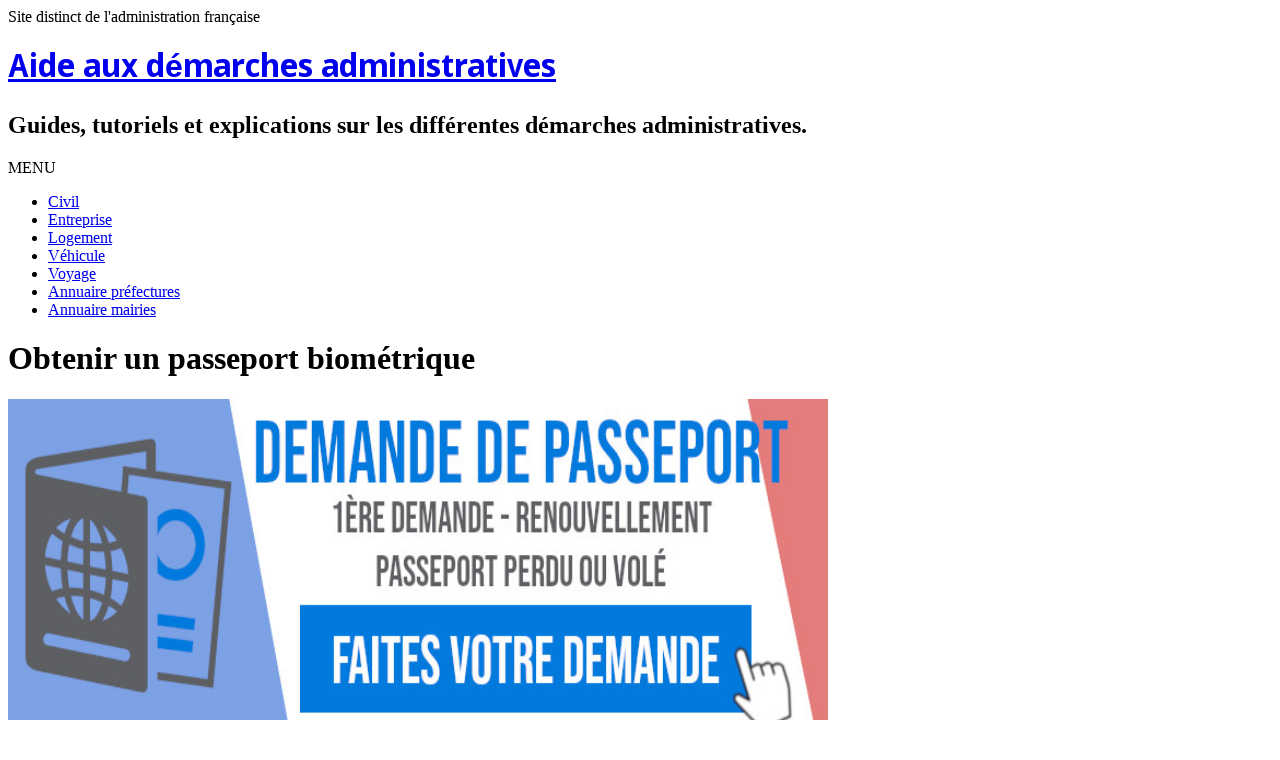

--- FILE ---
content_type: text/html; charset=UTF-8
request_url: https://demarches-administratives.net/passeport-biometrique/
body_size: 11457
content:
<!DOCTYPE html><!-- Conica.ORG -->
<html lang="fr-FR">
<head>
	
	<!-- Global site tag (gtag.js) - Google Analytics -->
<script async src="https://www.googletagmanager.com/gtag/js?id=UA-129309993-1"></script>
<script>
  window.dataLayer = window.dataLayer || [];
  function gtag(){dataLayer.push(arguments);}
  gtag('js', new Date());

  gtag('config', 'UA-129309993-1');
</script>

	
	
<meta charset="UTF-8" />
<meta name="viewport" content="width=device-width, initial-scale=1.0, maximum-scale = 1.0, user-scalable=0" />
<link rel="profile" href="https://gmpg.org/xfn/11" />
<link rel="pingback" href="https://demarches-administratives.net/xmlrpc.php" />
<meta name='robots' content='index, follow, max-image-preview:large, max-snippet:-1, max-video-preview:-1' />

	<!-- This site is optimized with the Yoast SEO plugin v22.3 - https://yoast.com/wordpress/plugins/seo/ -->
	<title>Passeport biométrique : Quelles démarches et quels justificatifs pour l&#039;obtenir ?</title>
	<meta name="description" content="Un passeport biométrique est un pré-requis pour quiconque souhaite voyager hors d&#039;Europe. Voici comment s&#039;y prendre pour le demander." />
	<link rel="canonical" href="https://demarches-administratives.net/passeport-biometrique/" />
	<meta property="og:locale" content="fr_FR" />
	<meta property="og:type" content="article" />
	<meta property="og:title" content="Passeport biométrique : Quelles démarches et quels justificatifs pour l&#039;obtenir ?" />
	<meta property="og:description" content="Un passeport biométrique est un pré-requis pour quiconque souhaite voyager hors d&#039;Europe. Voici comment s&#039;y prendre pour le demander." />
	<meta property="og:url" content="https://demarches-administratives.net/passeport-biometrique/" />
	<meta property="og:site_name" content="Aide aux démarches administratives" />
	<meta property="article:published_time" content="2018-10-22T10:23:38+00:00" />
	<meta property="article:modified_time" content="2020-07-08T08:52:48+00:00" />
	<meta property="og:image" content="https://demarches-administratives.net/wp-content/uploads/passeport-biometrique.jpg" />
	<meta name="author" content="Fabien" />
	<meta name="twitter:card" content="summary_large_image" />
	<script type="application/ld+json" class="yoast-schema-graph">{"@context":"https://schema.org","@graph":[{"@type":"WebPage","@id":"https://demarches-administratives.net/passeport-biometrique/","url":"https://demarches-administratives.net/passeport-biometrique/","name":"Passeport biométrique : Quelles démarches et quels justificatifs pour l'obtenir ?","isPartOf":{"@id":"https://demarches-administratives.net/#website"},"primaryImageOfPage":{"@id":"https://demarches-administratives.net/passeport-biometrique/#primaryimage"},"image":{"@id":"https://demarches-administratives.net/passeport-biometrique/#primaryimage"},"thumbnailUrl":"https://demarches-administratives.net/wp-content/uploads/passeport-biometrique.jpg","datePublished":"2018-10-22T10:23:38+00:00","dateModified":"2020-07-08T08:52:48+00:00","author":{"@id":"https://demarches-administratives.net/#/schema/person/a09c9e27ade06e31e09a45d85ad0cd91"},"description":"Un passeport biométrique est un pré-requis pour quiconque souhaite voyager hors d'Europe. Voici comment s'y prendre pour le demander.","breadcrumb":{"@id":"https://demarches-administratives.net/passeport-biometrique/#breadcrumb"},"inLanguage":"fr-FR","potentialAction":[{"@type":"ReadAction","target":["https://demarches-administratives.net/passeport-biometrique/"]}]},{"@type":"ImageObject","inLanguage":"fr-FR","@id":"https://demarches-administratives.net/passeport-biometrique/#primaryimage","url":"https://demarches-administratives.net/wp-content/uploads/passeport-biometrique.jpg","contentUrl":"https://demarches-administratives.net/wp-content/uploads/passeport-biometrique.jpg","width":580,"height":300,"caption":"passeport biométrique"},{"@type":"BreadcrumbList","@id":"https://demarches-administratives.net/passeport-biometrique/#breadcrumb","itemListElement":[{"@type":"ListItem","position":1,"name":"Accueil","item":"https://demarches-administratives.net/"},{"@type":"ListItem","position":2,"name":"Obtenir un passeport biométrique"}]},{"@type":"WebSite","@id":"https://demarches-administratives.net/#website","url":"https://demarches-administratives.net/","name":"Aide aux démarches administratives","description":"Guides, tutoriels et explications sur les différentes démarches administratives.","potentialAction":[{"@type":"SearchAction","target":{"@type":"EntryPoint","urlTemplate":"https://demarches-administratives.net/?s={search_term_string}"},"query-input":"required name=search_term_string"}],"inLanguage":"fr-FR"},{"@type":"Person","@id":"https://demarches-administratives.net/#/schema/person/a09c9e27ade06e31e09a45d85ad0cd91","name":"Fabien"}]}</script>
	<!-- / Yoast SEO plugin. -->


<link rel='dns-prefetch' href='//cdnjs.cloudflare.com' />
<link rel='dns-prefetch' href='//fonts.googleapis.com' />
<link rel="alternate" type="application/rss+xml" title="Aide aux démarches administratives &raquo; Flux" href="https://demarches-administratives.net/feed/" />
<link rel="alternate" type="application/rss+xml" title="Aide aux démarches administratives &raquo; Flux des commentaires" href="https://demarches-administratives.net/comments/feed/" />
<link rel="alternate" type="application/rss+xml" title="Aide aux démarches administratives &raquo; Obtenir un passeport biométrique Flux des commentaires" href="https://demarches-administratives.net/passeport-biometrique/feed/" />
<link rel='stylesheet' id='encarts-css' href='https://demarches-administratives.net/wp-content/plugins/encarts/css/style.css?ver=6.4.7' type='text/css' media='all' />
<link rel='stylesheet' id='balloon-css' href='https://cdnjs.cloudflare.com/ajax/libs/balloon-css/1.0.4/balloon.min.css?ver=6.4.7' type='text/css' media='all' />
<style id='wp-emoji-styles-inline-css' type='text/css'>

	img.wp-smiley, img.emoji {
		display: inline !important;
		border: none !important;
		box-shadow: none !important;
		height: 1em !important;
		width: 1em !important;
		margin: 0 0.07em !important;
		vertical-align: -0.1em !important;
		background: none !important;
		padding: 0 !important;
	}
</style>
<link rel='stylesheet' id='wp-block-library-css' href='https://demarches-administratives.net/wp-includes/css/dist/block-library/style.min.css?ver=6.4.7' type='text/css' media='all' />
<style id='classic-theme-styles-inline-css' type='text/css'>
/*! This file is auto-generated */
.wp-block-button__link{color:#fff;background-color:#32373c;border-radius:9999px;box-shadow:none;text-decoration:none;padding:calc(.667em + 2px) calc(1.333em + 2px);font-size:1.125em}.wp-block-file__button{background:#32373c;color:#fff;text-decoration:none}
</style>
<link rel='stylesheet' id='lettre-resiliation-style-css' href='https://demarches-administratives.net/wp-content/plugins/lettre-resiliation-plugin-v2/style.css?ver=6.4.7' type='text/css' media='all' />
<link rel='stylesheet' id='lr-style-css' href='https://demarches-administratives.net/wp-content/plugins/lettre-resiliation-plugin/style.css?ver=6.4.7' type='text/css' media='all' />
<link rel='stylesheet' id='customizer_conica_fonts-css' href='//fonts.googleapis.com/css?family=Nokora%3Aregular%2C700|Open+Sans%3Aregular%2Citalic%2C700|Poppins%3Aregular%26subset%3Dlatin%2C' type='text/css' media='screen' />
<link rel='stylesheet' id='conica-body-font-default-css' href='//fonts.googleapis.com/css?family=Poppins%3A400%2C300%2C500%2C600%2C700%7COpen+Sans%3A400%2C300%2C300italic%2C400italic%2C600%2C600italic%2C700%2C700italic&#038;ver=1.3.12' type='text/css' media='all' />
<link rel='stylesheet' id='font-awesome-css' href='https://demarches-administratives.net/wp-content/plugins/codelights-shortcodes-and-widgets/vendor/font-awesome/font-awesome.min.css?ver=4.5.0' type='text/css' media='all' />
<link rel='stylesheet' id='conica-style-css' href='https://demarches-administratives.net/wp-content/themes/conica/style.css?ver=1.3.12' type='text/css' media='all' />
<link rel='stylesheet' id='conica-skin-light-css' href='https://demarches-administratives.net/wp-content/themes/conica/templates/css/skins/light-skin.css?ver=1.3.12' type='text/css' media='all' />
<link rel='stylesheet' id='conica-header-style-css' href='https://demarches-administratives.net/wp-content/themes/conica/templates/css/header/header-four.css?ver=1.3.12' type='text/css' media='all' />
<link rel='stylesheet' id='conica-footer-style-css' href='https://demarches-administratives.net/wp-content/themes/conica/templates/css/footer/footer-none.css?ver=1.3.12' type='text/css' media='all' />
<script type="text/javascript" src="https://demarches-administratives.net/wp-content/plugins/encarts/js/scripts.js?ver=6.4.7" id="encarts-js"></script>
<script type="text/javascript" src="https://demarches-administratives.net/wp-includes/js/jquery/jquery.min.js?ver=3.7.1" id="jquery-core-js"></script>
<script type="text/javascript" src="https://demarches-administratives.net/wp-includes/js/jquery/jquery-migrate.min.js?ver=3.4.1" id="jquery-migrate-js"></script>
<link rel="https://api.w.org/" href="https://demarches-administratives.net/wp-json/" /><link rel="alternate" type="application/json" href="https://demarches-administratives.net/wp-json/wp/v2/posts/509" /><link rel="EditURI" type="application/rsd+xml" title="RSD" href="https://demarches-administratives.net/xmlrpc.php?rsd" />
<meta name="generator" content="WordPress 6.4.7" />
<link rel='shortlink' href='https://demarches-administratives.net/?p=509' />
<link rel="alternate" type="application/json+oembed" href="https://demarches-administratives.net/wp-json/oembed/1.0/embed?url=https%3A%2F%2Fdemarches-administratives.net%2Fpasseport-biometrique%2F" />
<link rel="alternate" type="text/xml+oembed" href="https://demarches-administratives.net/wp-json/oembed/1.0/embed?url=https%3A%2F%2Fdemarches-administratives.net%2Fpasseport-biometrique%2F&#038;format=xml" />

<!-- Begin Custom CSS -->
<style type="text/css" id="conica-custom-css">
.main-navigation button:hover,
				#comments .form-submit #submit:hover,
				.search-block .search-submit:hover,
				.no-results-btn:hover,
				button,
				input[type="button"],
				input[type="reset"],
				input[type="submit"],
				.woocommerce input.button.alt,
				.woocommerce-page #content input.button.alt,
				.woocommerce .cart-collaterals .shipping_calculator .button,
				.woocommerce-page .cart-collaterals .shipping_calculator .button,
				.woocommerce a.button:hover,
				.woocommerce-page a.button:hover,
				.woocommerce input.button:hover,
				.woocommerce-page #content input.button:hover,
				.woocommerce-page input.button:hover,
				.woocommerce ul.products li.product a.add_to_cart_button:hover, .woocommerce-page ul.products li.product a.add_to_cart_button:hover,
				.woocommerce button.button.alt:hover,
				.woocommerce-page button.button.alt:hover,
				.woocommerce #review_form #respond .form-submit input:hover,
				.woocommerce-page #review_form #respond .form-submit input:hover,
				.woocommerce-cart .wc-proceed-to-checkout a.checkout-button,
				.wpcf7-submit:hover{background:inherit;background-color:#dd4d4d;}a:hover,
				.header-top-bar-left .header-social-icon:hover,
				.widget-area .widget a:hover,
				.site-footer-widgets .widget a:hover,
				.site-footer .widget a:hover,
				.search-btn:hover,
				.search-button .fa-search:hover,
				.woocommerce #content div.product p.price,
				.woocommerce-page #content div.product p.price,
				.woocommerce-page div.product p.price,
				.woocommerce #content div.product span.price,
				.woocommerce div.product span.price,
				.woocommerce-page #content div.product span.price,
				.woocommerce-page div.product span.price,
				.woocommerce #content div.product .woocommerce-tabs ul.tabs li.active,
				.woocommerce div.product .woocommerce-tabs ul.tabs li.active,
				.woocommerce-page #content div.product .woocommerce-tabs ul.tabs li.active,
				.woocommerce-page div.product .woocommerce-tabs ul.tabs li.active{color:#dd4d4d;}.site-title a{font-family:"Nokora","Helvetica Neue",sans-serif;}
</style>
<!-- End Custom CSS -->
<link rel="icon" href="https://demarches-administratives.net/wp-content/uploads/2018/07/favicon-demarches-administratives.png" sizes="32x32" />
<link rel="icon" href="https://demarches-administratives.net/wp-content/uploads/2018/07/favicon-demarches-administratives.png" sizes="192x192" />
<link rel="apple-touch-icon" href="https://demarches-administratives.net/wp-content/uploads/2018/07/favicon-demarches-administratives.png" />
<meta name="msapplication-TileImage" content="https://demarches-administratives.net/wp-content/uploads/2018/07/favicon-demarches-administratives.png" />
<style id="wpforms-css-vars-root">
				:root {
					--wpforms-field-border-radius: 3px;
--wpforms-field-background-color: #ffffff;
--wpforms-field-border-color: rgba( 0, 0, 0, 0.25 );
--wpforms-field-text-color: rgba( 0, 0, 0, 0.7 );
--wpforms-label-color: rgba( 0, 0, 0, 0.85 );
--wpforms-label-sublabel-color: rgba( 0, 0, 0, 0.55 );
--wpforms-label-error-color: #d63637;
--wpforms-button-border-radius: 3px;
--wpforms-button-background-color: #066aab;
--wpforms-button-text-color: #ffffff;
--wpforms-page-break-color: #066aab;
--wpforms-field-size-input-height: 43px;
--wpforms-field-size-input-spacing: 15px;
--wpforms-field-size-font-size: 16px;
--wpforms-field-size-line-height: 19px;
--wpforms-field-size-padding-h: 14px;
--wpforms-field-size-checkbox-size: 16px;
--wpforms-field-size-sublabel-spacing: 5px;
--wpforms-field-size-icon-size: 1;
--wpforms-label-size-font-size: 16px;
--wpforms-label-size-line-height: 19px;
--wpforms-label-size-sublabel-font-size: 14px;
--wpforms-label-size-sublabel-line-height: 17px;
--wpforms-button-size-font-size: 17px;
--wpforms-button-size-height: 41px;
--wpforms-button-size-padding-h: 15px;
--wpforms-button-size-margin-top: 10px;

				}
			</style>
</head>
<body data-rsssl=1 class="post-template-default single single-post postid-509 single-format-standard group-blog conica-skin-light">
<div id="page">

	
	    
    <header id="masthead" class="site-header site-header-three     ">
    
            <div class="header-top-bar ">
            
            <div class="site-container">
                <div class="header-top-bar-left">
                    
                                        
                                            <span class="header-top-bar-right-no">
                                                        Site distinct de l'administration française                        </span>
                                        
                </div>
                <div class="header-top-bar-right">
                    
                                        
                                        
                                        
                                        
                </div>
                <div class="clearboth"></div>
            </div>
            
        </div>
        
    <div class="header-bar">
        
        <div class="site-container">
            
            <div class="header-bar-inner">
                
                <div class="site-branding">
                                            <h1 class="site-title"><a href="https://demarches-administratives.net/" title="Aide aux démarches administratives" rel="home">Aide aux démarches administratives</a></h1>
                        <h2 class="site-description">Guides, tutoriels et explications sur les différentes démarches administratives.</h2>
                                    </div>
                
                <div class="clearboth"></div>
            </div>
            
                        
        </div>
        
    </div>
    
            
        <nav id="site-navigation" class="main-navigation stick-header conica-navigation-style-plain conica-navigation-animation-none" role="navigation">
            
            <div class="site-container">
                
                <span class="header-menu-button"><i class="fa fa-bars"></i><span>MENU</span></span>
                <div id="main-menu" class="main-menu-container">
                    <span class="main-menu-close"><i class="fa fa-angle-right"></i><i class="fa fa-angle-left"></i></span>
                    <div class="menu-menu-principal-container"><ul id="menu-menu-principal" class="menu"><li id="menu-item-229" class="menu-item menu-item-type-taxonomy menu-item-object-category menu-item-229"><a href="https://demarches-administratives.net/civil/">Civil</a></li>
<li id="menu-item-1176" class="menu-item menu-item-type-taxonomy menu-item-object-category menu-item-1176"><a href="https://demarches-administratives.net/entreprise/">Entreprise</a></li>
<li id="menu-item-569" class="menu-item menu-item-type-taxonomy menu-item-object-category menu-item-569"><a href="https://demarches-administratives.net/urbanisme/">Logement</a></li>
<li id="menu-item-173" class="menu-item menu-item-type-taxonomy menu-item-object-category menu-item-173"><a href="https://demarches-administratives.net/vehicule/">Véhicule</a></li>
<li id="menu-item-376" class="menu-item menu-item-type-taxonomy menu-item-object-category current-post-ancestor current-menu-parent current-post-parent menu-item-376"><a href="https://demarches-administratives.net/voyage/">Voyage</a></li>
<li id="menu-item-2718" class="menu-item menu-item-type-taxonomy menu-item-object-category menu-item-2718"><a href="https://demarches-administratives.net/prefectures/">Annuaire préfectures</a></li>
<li id="menu-item-2719" class="menu-item menu-item-type-taxonomy menu-item-object-category menu-item-2719"><a href="https://demarches-administratives.net/mairies/">Annuaire mairies</a></li>
</ul></div>                    
                                        
                    <div class="clearboth"></div>
                </div>
                
            </div>
            
        </nav> <!-- #site-navigation -->
        
        
    <div class="clearboth"></div>
</header><!-- #masthead -->
    


    <div class="title-bar page-header">
        <div class="site-container">
            <h1>
                                    
                    Obtenir un passeport biométrique                    
                            </h1>
            <div class="conica-breadcrumbs">
                                    
                            </div>
            <div class="clearboth"></div>
        </div>
    </div>
    <div class="clearboth"></div>

<div class="site-content site-container content-has-sidebar">
	
	<div id="primary" class="content-area">
		<main id="main" class="site-main" role="main">
		
		
			
<article id="post-509" class="post-509 post type-post status-publish format-standard hentry category-voyage">
	
		

	<div class="entry-content">
		

<a href="https://tiny-groom.com/pre-demande-passeport/" rel="nofollow"><img fetchpriority="high" decoding="async" class="alignnone wp-image-13782 size-full" src="https://demarches-administratives.net/wp-content/uploads/encart-demande-passeport-desktop.jpg" alt="demande-passeport" width="820" height="350" /></a><p><strong>Un <a href="https://demarches-administratives.net/passeport-necessite/">passeport</a> est un laissez-passer, octroyé par les autorités gouvernementales du pays où demeure le requérant, devant aller dans les pays nécessitant la possession de ce titre de voyage. Il contient l&#8217;essentiel des informations du demandeur, (coordonnées personnelles, photographie, timbre fiscal et empreinte). Depuis <span style="color: #008080;">2009</span>, le passeport délivré par les administrations est systématiquement <span style="color: #008080;">biométrique</span>.<br />
</strong></p>
<h2>Que doit faire la personne majeure ou mineure pour acquérir un passeport biométrique ?</h2>
<p><img decoding="async" class="aligncenter size-full wp-image-679" src="https://demarches-administratives.net/wp-content/uploads/passeport-biometrique.jpg" alt="passeport biométrique" width="580" height="300" srcset="https://demarches-administratives.net/wp-content/uploads/passeport-biometrique.jpg 580w, https://demarches-administratives.net/wp-content/uploads/passeport-biometrique-300x155.jpg 300w" sizes="(max-width: 580px) 100vw, 580px" /></p>
<p>La personne<span style="color: #008080;"> n&#8217;est pas tenue de se rendre principalement à l&#8217;hôtel de ville de son lieu d&#8217;habitation</span>. Elle peut tout à fait s&#8217;adresser à la mairie de son choix, à condition que celle-ci détienne le matériel spécifique pour la délivrance d&#8217;un passeport dit &#8220;<span style="color: #008080;">biométrique</span>&#8220;, document hautement sécurisé, instauré en 2009. L&#8217;usager majeur doit se présenter personnellement, afin d&#8217;apposer son empreinte sur son passeport en cours de réalisation.</p>
<p>En revanche, si le demandeur n&#8217;est pas âgé de 18 ans ou plus, il est obligatoire d&#8217;effectuer la procédure avec un parent, tuteur, représentant légal, qui sera tenu de présenter également un document officiel de son état civil.</p>
<p style="text-align: center;"><a class="maxbutton-11 maxbutton maxbutton-pre-demande-passport" rel="nofollow noopener" href="https://tiny-groom.com/pre-demande-passeport/"><span class='mb-text'>Faire ma pré-demande de passeport</span></a></p>
<h2>Est-il possible de demander un passeport biométrique en dehors des délais réglementaires</h2>
<p>Oui, l&#8217;administration préfectorale peut autoriser la délivrance d&#8217;un passeport biométrique en urgence, à condition que le requérant <span style="color: #008080;">justifie la raison</span>, avec des motifs sérieux comme l&#8217;obligation de se rendre à l&#8217;étranger pour subir une intervention ou partir comme bénévole pour une cause humanitaire, pour aller travailler dans un autre état que la France. Il est utile de savoir aussi que ce passeport n&#8217;est délivré <span style="color: #008080;">que pour 1 an</span>, au lieu de 10 ans pour les majeurs et 5 ans pour les mineurs.</p>
<h2>Les internautes peuvent-ils commencer la demande de passeport biométrique via internet</h2>
<p><img decoding="async" class="aligncenter size-full wp-image-678" src="https://demarches-administratives.net/wp-content/uploads/infos-passeport-biometrique.jpg.jpg" alt="infos passeport biométrique" width="580" height="140" srcset="https://demarches-administratives.net/wp-content/uploads/infos-passeport-biometrique.jpg.jpg 580w, https://demarches-administratives.net/wp-content/uploads/infos-passeport-biometrique.jpg-300x72.jpg 300w" sizes="(max-width: 580px) 100vw, 580px" /></p>
<p>Tout à fait, et il suffit pour demander, par exemple, son premier passeport, de &#8220;cliquer&#8221; sur <a href="https://passeport.ants.gouv.fr/Vos-demarches/1ere-demande-de-passeport-biometrique" target="_blank" rel="noopener">https://passeport.ants.gouv.fr/Vos-demarches/1ere-demande-de-passeport-biometrique</a>, de visualiser le formulaire mis à disposition, et de répondre aux questions. Vous gagnerez quelque peu du temps, mais pour l&#8217;empreinte par exemple, et selon les mairies habilitées, il vous faudra fixer un RDV avec le service de l&#8217;état civil, ne serait-ce que pour fournir le <span style="color: #008080;">justificatif de votre adresse postale</span>, votre <span style="color: #008080;">photo</span> aux normes en vigueur, votre timbre fiscal au tarif appliqué et l&#8217;original de votre carte d&#8217;identité française entre-autre.</p>
<p>Si vous devez aller aux États-Unis, que vous possédez <span style="color: #008080;">un passeport biométrique en cours de validité</span>, vous n&#8217;êtes pas tenus de réclamer un autre visa, à condition de ne pas avoir séjourné auparavant dans certains pays comme le Yémen, le Soudan, l&#8217;Irak&#8230;</p>
			</div><!-- .entry-content -->
	
	<footer class="entry-footer">
		<span class="cat-links">Posted in <a href="https://demarches-administratives.net/voyage/" rel="category tag">Démarches pour le voyage</a></span>	</footer><!-- .entry-footer -->
	
</article><!-- #post-## -->

			
	<nav class="navigation post-navigation" aria-label="Publications">
		<h2 class="screen-reader-text">Navigation de l’article</h2>
		<div class="nav-links"><div class="nav-previous"><a href="https://demarches-administratives.net/sarl-eurl/" rel="prev">Qu&#8217;est-ce qu&#8217;une SARL et une EURL ?</a></div><div class="nav-next"><a href="https://demarches-administratives.net/sas-sasu/" rel="next">Qu&#8217;est-ce qu&#8217;une SAS et une SASU ?</a></div></div>
	</nav>
			
<div id="comments" class="comments-area">

	
	
	
		<div id="respond" class="comment-respond">
		<h3 id="reply-title" class="comment-reply-title">Laisser un commentaire <small><a rel="nofollow" id="cancel-comment-reply-link" href="/passeport-biometrique/#respond" style="display:none;">Annuler la réponse</a></small></h3><form action="https://demarches-administratives.net/wp-comments-post.php" method="post" id="commentform" class="comment-form"><p class="comment-notes"><span id="email-notes">Votre adresse e-mail ne sera pas publiée.</span> <span class="required-field-message">Les champs obligatoires sont indiqués avec <span class="required">*</span></span></p><p class="comment-form-comment"><label for="comment">Commentaire <span class="required">*</span></label> <textarea id="comment" name="comment" cols="45" rows="8" maxlength="65525" required="required"></textarea></p><p class="comment-form-author"><label for="author">Nom</label> <input id="author" name="author" type="text" value="" size="30" maxlength="245" autocomplete="name" /></p>
<p class="comment-form-email"><label for="email">E-mail</label> <input id="email" name="email" type="text" value="" size="30" maxlength="100" aria-describedby="email-notes" autocomplete="email" /></p>
<p class="comment-form-url"><label for="url">Site web</label> <input id="url" name="url" type="text" value="" size="30" maxlength="200" autocomplete="url" /></p>
<p class="form-submit"><input name="submit" type="submit" id="submit" class="submit" value="Laisser un commentaire" /> <input type='hidden' name='comment_post_ID' value='509' id='comment_post_ID' />
<input type='hidden' name='comment_parent' id='comment_parent' value='0' />
</p><p style="display: none;"><input type="hidden" id="akismet_comment_nonce" name="akismet_comment_nonce" value="fcdf63a25d" /></p><p style="display: none !important;" class="akismet-fields-container" data-prefix="ak_"><label>&#916;<textarea name="ak_hp_textarea" cols="45" rows="8" maxlength="100"></textarea></label><input type="hidden" id="ak_js_1" name="ak_js" value="105"/><script>document.getElementById( "ak_js_1" ).setAttribute( "value", ( new Date() ).getTime() );</script></p></form>	</div><!-- #respond -->
	
</div><!-- #comments -->

		
		</main><!-- #main -->
	</div><!-- #primary -->

	
<div id="secondary" class="widget-area" role="complementary">
    
	<aside id="text-3" class="widget widget_text"><h4 class="widget-title">Informations générales</h4>			<div class="textwidget"><p>Le site Démarches-administratives a pour vocation de proposer des fiches d&#8217;aide, des guides et/ou des conseils relatifs aux démarches administratives et autres procédures du quotidien, pour les civils et particuliers mais également pour les professionnels : gérants, employés, micro-entrepreneurs&#8230;</p>
<p>Vous trouverez ici plusieurs catégories reprenant l&#8217;ensemble des divers sujets de tous les jours : Les questions et démarches sur le logement, les assurances, la santé, les démarches civiles, les véhicules, les voyages et la gestion financière de manière générale. Nous avons également ajouté, dans un but pratique, un annuaire des préfectures ainsi qu&#8217;un annuaire des mairies, pour vous aider dans vos démarches civiles, sociales ou encore d&#8217;urbanisme.</p>
<p><img loading="lazy" decoding="async" class="aligncenter wp-image-225 size-thumbnail" src="https://www.demarches-administratives.net/wp-content/uploads/aide-demarche-150x150.png" alt="aide demarche" width="150" height="150" srcset="https://demarches-administratives.net/wp-content/uploads/aide-demarche-150x150.png 150w, https://demarches-administratives.net/wp-content/uploads/aide-demarche.png 256w" sizes="(max-width: 150px) 100vw, 150px" /></p>
</div>
		</aside>
		<aside id="recent-posts-2" class="widget widget_recent_entries">
		<h4 class="widget-title">Nos dernières fiches d&#8217;aide</h4>
		<ul>
											<li>
					<a href="https://demarches-administratives.net/soutien-administratif-pme-tpe/">Quel soutien administratif pour les PME et TPE ?</a>
									</li>
											<li>
					<a href="https://demarches-administratives.net/demande-chien-assistance/">Comment faire une demande de chien d&#8217;assistance</a>
									</li>
											<li>
					<a href="https://demarches-administratives.net/deposer-dossier-surendettement/">Comment déposer un dossier de surendettement ?</a>
									</li>
											<li>
					<a href="https://demarches-administratives.net/erp-principe-contenu/">État des risques et pollution : principe et contenu</a>
									</li>
											<li>
					<a href="https://demarches-administratives.net/location-longue-duree-leasing-voiture-caracteristiques/">Location longue durée et leasing d&#8217;une voiture : les caractéristiques</a>
									</li>
					</ul>

		</aside><aside id="sow-editor-2" class="widget widget_sow-editor"><div class="so-widget-sow-editor so-widget-sow-editor-base">
<div class="siteorigin-widget-tinymce textwidget">
	<p>Parcourez nos catégories pour connaître les démarches à suivre en fonction de votre problématique et de vos besoins. Si vous avez besoin de plus de précisions sur un sujet en particulier, n'hésitez pas à poser vos questions en commentaire d'articles. L'administrateur du site ou d'autres visiteurs pourront vous répondre. Veuillez, s'il vous plaît, noter que laisser un commentaires sur ce site ne permet aucunement de joindre une quelconque administration ni un quelconque organisme même s'il est le sujet de l'article commenté et même pour les articles donnant les coordonnées d'une mairie, d'une préfecture ou de tout autre organisme.</p>
<p>Chaque fiche sera le plus rigoureusement mise à jour. Si vous avez déjà effectué l'une de ces démarches par le passé, n'hésitez pas vérifier s'il n'y a pas eu de changement de conditions ou de procédure. Les lois sont régulièrement sujettes à des réformes qui peuvent influencer tout processus de démarches, qu'elles soient d'ordre civil, pour un véhicule, un visa, votre logement, etc.</p>
<p><img loading="lazy" decoding="async" class="size-full wp-image-235 aligncenter" src="https://www.demarches-administratives.net/wp-content/uploads/support.png" alt="support" width="150" height="115" /></p>
<p>Si vous relevez une erreur de contenu, un lien qui ne fonctionne pas (ou débouchant sur une page "erreur 404", par exemple) ou tout dysfonctionnement technique de notre site, nous vous remercions de bien vouloir nous en informer en remplissant notre formulaire de contact.<br />
Nous sommes également à l'écoute de vos suggestions concernant le contenu de notre site : si vous estimez qu'un ou plusieurs sujets d'ordre administratif mériterait de faire l'objet d'un article sur notre site, n'hésitez pas, s'il vous plaît, à nous en faire part.</p>
</div>
</div></aside>
</div>
	<div class="clearboth"></div>
</div><!-- #content -->


    <footer id="colophon" class="site-footer site-footer-none" role="contentinfo">
	
	<div class="site-footer-bottom-bar">
	
		<div class="site-container">
			
			<div class="site-footer-bottom-bar-left">
                
<div align="center"><span style="color: #ffffff;"><a style="color: #ffffff;" href="https://www.demarches-administratives.net/mentions-legales/">Mentions légales</a></span><span class="SnippetPreview__TitleUnboundedMobile-flNZwo hHflOa"><span style="color: #ffffff;"> • <a style="color: #ffffff;" href="https://www.demarches-administratives.net/plan-du-site/">Plan du site</a> • <a style="color: #ffffff;" href="https://www.demarches-administratives.net/contact/">Contactez-nous</a></span>
</span></div>
                
                                
			</div>
	        
	        <div class="site-footer-bottom-bar-right">
	        	
	        	                
	                            
                                
	        </div>
	        
	    </div>
		
        <div class="clearboth"></div>
	</div>
	
</footer>    

	
	<div class="scroll-to-top"><i class="fa fa-angle-up"></i></div> <!-- Scroll To Top Button -->
</div> <!-- #page -->

<!--noptimize--><!--email_off--><style type='text/css'>.maxbutton-11.maxbutton.maxbutton-pre-demande-passport{position:relative;text-decoration:none;display:inline-block;vertical-align:middle;width:330px;height:65px;border:2px solid #3c7ebc;border-radius:3px 3px 3px 3px;background-color:#3c7ebc;box-shadow:0px 0px 0px 0px #333333}.maxbutton-11.maxbutton.maxbutton-pre-demande-passport:hover{border-color:#3c7ebc;background-color:white;box-shadow:0px 0px 0px 0px #333333}.maxbutton-11.maxbutton.maxbutton-pre-demande-passport .mb-text{color:#ffffff;font-family:Tahoma;font-size:16px;text-align:center;font-style:normal;font-weight:bold;line-height:1em;box-sizing:border-box;display:block;background-color:unset;padding:24px 0px 0px 0px;text-shadow:0px 0px 0px #505ac7}.maxbutton-11.maxbutton.maxbutton-pre-demande-passport:hover .mb-text{color:#3c7ebc;text-shadow:0px 0px 0px #333333}@media only screen and (min-width:0px) and (max-width:480px){.maxbutton-11.maxbutton.maxbutton-pre-demande-passport{width:90%}.maxbutton-11.maxbutton.maxbutton-pre-demande-passport .mb-text{font-size:12px}}
</style><!--/email_off--><!--/noptimize-->
<style id='global-styles-inline-css' type='text/css'>
body{--wp--preset--color--black: #000000;--wp--preset--color--cyan-bluish-gray: #abb8c3;--wp--preset--color--white: #ffffff;--wp--preset--color--pale-pink: #f78da7;--wp--preset--color--vivid-red: #cf2e2e;--wp--preset--color--luminous-vivid-orange: #ff6900;--wp--preset--color--luminous-vivid-amber: #fcb900;--wp--preset--color--light-green-cyan: #7bdcb5;--wp--preset--color--vivid-green-cyan: #00d084;--wp--preset--color--pale-cyan-blue: #8ed1fc;--wp--preset--color--vivid-cyan-blue: #0693e3;--wp--preset--color--vivid-purple: #9b51e0;--wp--preset--gradient--vivid-cyan-blue-to-vivid-purple: linear-gradient(135deg,rgba(6,147,227,1) 0%,rgb(155,81,224) 100%);--wp--preset--gradient--light-green-cyan-to-vivid-green-cyan: linear-gradient(135deg,rgb(122,220,180) 0%,rgb(0,208,130) 100%);--wp--preset--gradient--luminous-vivid-amber-to-luminous-vivid-orange: linear-gradient(135deg,rgba(252,185,0,1) 0%,rgba(255,105,0,1) 100%);--wp--preset--gradient--luminous-vivid-orange-to-vivid-red: linear-gradient(135deg,rgba(255,105,0,1) 0%,rgb(207,46,46) 100%);--wp--preset--gradient--very-light-gray-to-cyan-bluish-gray: linear-gradient(135deg,rgb(238,238,238) 0%,rgb(169,184,195) 100%);--wp--preset--gradient--cool-to-warm-spectrum: linear-gradient(135deg,rgb(74,234,220) 0%,rgb(151,120,209) 20%,rgb(207,42,186) 40%,rgb(238,44,130) 60%,rgb(251,105,98) 80%,rgb(254,248,76) 100%);--wp--preset--gradient--blush-light-purple: linear-gradient(135deg,rgb(255,206,236) 0%,rgb(152,150,240) 100%);--wp--preset--gradient--blush-bordeaux: linear-gradient(135deg,rgb(254,205,165) 0%,rgb(254,45,45) 50%,rgb(107,0,62) 100%);--wp--preset--gradient--luminous-dusk: linear-gradient(135deg,rgb(255,203,112) 0%,rgb(199,81,192) 50%,rgb(65,88,208) 100%);--wp--preset--gradient--pale-ocean: linear-gradient(135deg,rgb(255,245,203) 0%,rgb(182,227,212) 50%,rgb(51,167,181) 100%);--wp--preset--gradient--electric-grass: linear-gradient(135deg,rgb(202,248,128) 0%,rgb(113,206,126) 100%);--wp--preset--gradient--midnight: linear-gradient(135deg,rgb(2,3,129) 0%,rgb(40,116,252) 100%);--wp--preset--font-size--small: 13px;--wp--preset--font-size--medium: 20px;--wp--preset--font-size--large: 36px;--wp--preset--font-size--x-large: 42px;--wp--preset--spacing--20: 0.44rem;--wp--preset--spacing--30: 0.67rem;--wp--preset--spacing--40: 1rem;--wp--preset--spacing--50: 1.5rem;--wp--preset--spacing--60: 2.25rem;--wp--preset--spacing--70: 3.38rem;--wp--preset--spacing--80: 5.06rem;--wp--preset--shadow--natural: 6px 6px 9px rgba(0, 0, 0, 0.2);--wp--preset--shadow--deep: 12px 12px 50px rgba(0, 0, 0, 0.4);--wp--preset--shadow--sharp: 6px 6px 0px rgba(0, 0, 0, 0.2);--wp--preset--shadow--outlined: 6px 6px 0px -3px rgba(255, 255, 255, 1), 6px 6px rgba(0, 0, 0, 1);--wp--preset--shadow--crisp: 6px 6px 0px rgba(0, 0, 0, 1);}:where(.is-layout-flex){gap: 0.5em;}:where(.is-layout-grid){gap: 0.5em;}body .is-layout-flow > .alignleft{float: left;margin-inline-start: 0;margin-inline-end: 2em;}body .is-layout-flow > .alignright{float: right;margin-inline-start: 2em;margin-inline-end: 0;}body .is-layout-flow > .aligncenter{margin-left: auto !important;margin-right: auto !important;}body .is-layout-constrained > .alignleft{float: left;margin-inline-start: 0;margin-inline-end: 2em;}body .is-layout-constrained > .alignright{float: right;margin-inline-start: 2em;margin-inline-end: 0;}body .is-layout-constrained > .aligncenter{margin-left: auto !important;margin-right: auto !important;}body .is-layout-constrained > :where(:not(.alignleft):not(.alignright):not(.alignfull)){max-width: var(--wp--style--global--content-size);margin-left: auto !important;margin-right: auto !important;}body .is-layout-constrained > .alignwide{max-width: var(--wp--style--global--wide-size);}body .is-layout-flex{display: flex;}body .is-layout-flex{flex-wrap: wrap;align-items: center;}body .is-layout-flex > *{margin: 0;}body .is-layout-grid{display: grid;}body .is-layout-grid > *{margin: 0;}:where(.wp-block-columns.is-layout-flex){gap: 2em;}:where(.wp-block-columns.is-layout-grid){gap: 2em;}:where(.wp-block-post-template.is-layout-flex){gap: 1.25em;}:where(.wp-block-post-template.is-layout-grid){gap: 1.25em;}.has-black-color{color: var(--wp--preset--color--black) !important;}.has-cyan-bluish-gray-color{color: var(--wp--preset--color--cyan-bluish-gray) !important;}.has-white-color{color: var(--wp--preset--color--white) !important;}.has-pale-pink-color{color: var(--wp--preset--color--pale-pink) !important;}.has-vivid-red-color{color: var(--wp--preset--color--vivid-red) !important;}.has-luminous-vivid-orange-color{color: var(--wp--preset--color--luminous-vivid-orange) !important;}.has-luminous-vivid-amber-color{color: var(--wp--preset--color--luminous-vivid-amber) !important;}.has-light-green-cyan-color{color: var(--wp--preset--color--light-green-cyan) !important;}.has-vivid-green-cyan-color{color: var(--wp--preset--color--vivid-green-cyan) !important;}.has-pale-cyan-blue-color{color: var(--wp--preset--color--pale-cyan-blue) !important;}.has-vivid-cyan-blue-color{color: var(--wp--preset--color--vivid-cyan-blue) !important;}.has-vivid-purple-color{color: var(--wp--preset--color--vivid-purple) !important;}.has-black-background-color{background-color: var(--wp--preset--color--black) !important;}.has-cyan-bluish-gray-background-color{background-color: var(--wp--preset--color--cyan-bluish-gray) !important;}.has-white-background-color{background-color: var(--wp--preset--color--white) !important;}.has-pale-pink-background-color{background-color: var(--wp--preset--color--pale-pink) !important;}.has-vivid-red-background-color{background-color: var(--wp--preset--color--vivid-red) !important;}.has-luminous-vivid-orange-background-color{background-color: var(--wp--preset--color--luminous-vivid-orange) !important;}.has-luminous-vivid-amber-background-color{background-color: var(--wp--preset--color--luminous-vivid-amber) !important;}.has-light-green-cyan-background-color{background-color: var(--wp--preset--color--light-green-cyan) !important;}.has-vivid-green-cyan-background-color{background-color: var(--wp--preset--color--vivid-green-cyan) !important;}.has-pale-cyan-blue-background-color{background-color: var(--wp--preset--color--pale-cyan-blue) !important;}.has-vivid-cyan-blue-background-color{background-color: var(--wp--preset--color--vivid-cyan-blue) !important;}.has-vivid-purple-background-color{background-color: var(--wp--preset--color--vivid-purple) !important;}.has-black-border-color{border-color: var(--wp--preset--color--black) !important;}.has-cyan-bluish-gray-border-color{border-color: var(--wp--preset--color--cyan-bluish-gray) !important;}.has-white-border-color{border-color: var(--wp--preset--color--white) !important;}.has-pale-pink-border-color{border-color: var(--wp--preset--color--pale-pink) !important;}.has-vivid-red-border-color{border-color: var(--wp--preset--color--vivid-red) !important;}.has-luminous-vivid-orange-border-color{border-color: var(--wp--preset--color--luminous-vivid-orange) !important;}.has-luminous-vivid-amber-border-color{border-color: var(--wp--preset--color--luminous-vivid-amber) !important;}.has-light-green-cyan-border-color{border-color: var(--wp--preset--color--light-green-cyan) !important;}.has-vivid-green-cyan-border-color{border-color: var(--wp--preset--color--vivid-green-cyan) !important;}.has-pale-cyan-blue-border-color{border-color: var(--wp--preset--color--pale-cyan-blue) !important;}.has-vivid-cyan-blue-border-color{border-color: var(--wp--preset--color--vivid-cyan-blue) !important;}.has-vivid-purple-border-color{border-color: var(--wp--preset--color--vivid-purple) !important;}.has-vivid-cyan-blue-to-vivid-purple-gradient-background{background: var(--wp--preset--gradient--vivid-cyan-blue-to-vivid-purple) !important;}.has-light-green-cyan-to-vivid-green-cyan-gradient-background{background: var(--wp--preset--gradient--light-green-cyan-to-vivid-green-cyan) !important;}.has-luminous-vivid-amber-to-luminous-vivid-orange-gradient-background{background: var(--wp--preset--gradient--luminous-vivid-amber-to-luminous-vivid-orange) !important;}.has-luminous-vivid-orange-to-vivid-red-gradient-background{background: var(--wp--preset--gradient--luminous-vivid-orange-to-vivid-red) !important;}.has-very-light-gray-to-cyan-bluish-gray-gradient-background{background: var(--wp--preset--gradient--very-light-gray-to-cyan-bluish-gray) !important;}.has-cool-to-warm-spectrum-gradient-background{background: var(--wp--preset--gradient--cool-to-warm-spectrum) !important;}.has-blush-light-purple-gradient-background{background: var(--wp--preset--gradient--blush-light-purple) !important;}.has-blush-bordeaux-gradient-background{background: var(--wp--preset--gradient--blush-bordeaux) !important;}.has-luminous-dusk-gradient-background{background: var(--wp--preset--gradient--luminous-dusk) !important;}.has-pale-ocean-gradient-background{background: var(--wp--preset--gradient--pale-ocean) !important;}.has-electric-grass-gradient-background{background: var(--wp--preset--gradient--electric-grass) !important;}.has-midnight-gradient-background{background: var(--wp--preset--gradient--midnight) !important;}.has-small-font-size{font-size: var(--wp--preset--font-size--small) !important;}.has-medium-font-size{font-size: var(--wp--preset--font-size--medium) !important;}.has-large-font-size{font-size: var(--wp--preset--font-size--large) !important;}.has-x-large-font-size{font-size: var(--wp--preset--font-size--x-large) !important;}
</style>
<script type="text/javascript" src="https://demarches-administratives.net/wp-content/plugins/lettre-resiliation-plugin-v2/script.js?ver=6.4.7" id="lettre-resiliation-script-js"></script>
<script type="text/javascript" src="https://cdnjs.cloudflare.com/ajax/libs/jspdf/2.5.1/jspdf.umd.min.js" id="jspdf-js"></script>
<script type="text/javascript" src="https://demarches-administratives.net/wp-content/plugins/lettre-resiliation-plugin/script.js" id="lr-script-js"></script>
<script type="text/javascript" src="https://demarches-administratives.net/wp-content/themes/conica/js/caroufredsel/jquery.carouFredSel-6.2.1-packed.js?ver=1.3.12" id="conica-caroufredSel-js"></script>
<script type="text/javascript" src="https://demarches-administratives.net/wp-content/themes/conica/js/custom.js?ver=1.3.12" id="conica-custom-js-js"></script>
<script type="text/javascript" src="https://demarches-administratives.net/wp-content/themes/conica/js/waypoints/waypoints.min.js?ver=1.3.12" id="conica-waypoints-js"></script>
<script type="text/javascript" src="https://demarches-administratives.net/wp-content/themes/conica/js/waypoints/waypoints-sticky.min.js?ver=1.3.12" id="conica-waypoints-sticky-js"></script>
<script type="text/javascript" src="https://demarches-administratives.net/wp-content/themes/conica/js/waypoints/sticky-header.js?ver=1.3.12" id="conica-sticky-header-js"></script>
<script type="text/javascript" src="https://demarches-administratives.net/wp-content/themes/conica/js/skip-link-focus-fix.js?ver=1.3.12" id="conica-skip-link-focus-fix-js"></script>
<script type="text/javascript" src="https://demarches-administratives.net/wp-includes/js/comment-reply.min.js?ver=6.4.7" id="comment-reply-js" async="async" data-wp-strategy="async"></script>
<script defer type="text/javascript" src="https://demarches-administratives.net/wp-content/plugins/akismet/_inc/akismet-frontend.js?ver=1762978647" id="akismet-frontend-js"></script>

<script type="text/javascript">
var _nAdzq=_nAdzq||[];(function(){
_nAdzq.push(["setIds","89e6d608d5450364"]);
var e="https://notifpush.com/scripts/";
var t=document.createElement("script");
t.type="text/javascript";
t.defer=true;
t.async=true;
t.src=e+"nadz-sdk.js";
var s=document.getElementsByTagName("script")[0];
s.parentNode.insertBefore(t,s)})();
</script>

</body>
</html>
<!-- This website is like a Rocket, isn't it? Performance optimized by WP Rocket. Learn more: https://wp-rocket.me - Debug: cached@1768894852 -->